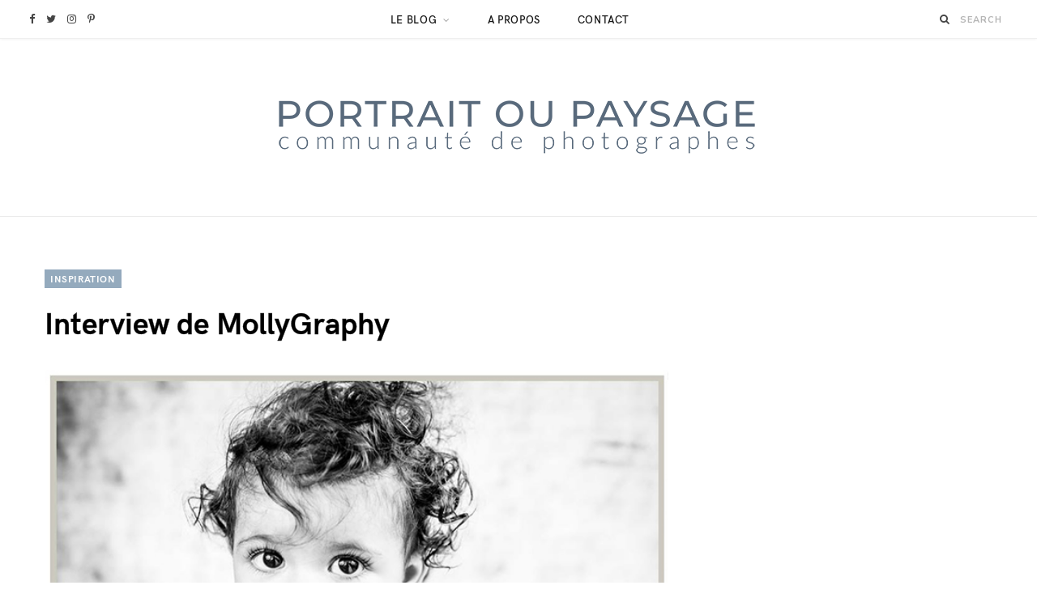

--- FILE ---
content_type: text/html; charset=UTF-8
request_url: https://www.portraitoupaysage.com/interview-photographe-pop/
body_size: 15383
content:
<!DOCTYPE html>
<html lang="fr-FR">

<head>
	
	<meta name="facebook-domain-verification" content="infk8hp60rnwt9vrmekdiwjy823jhq" />

	<meta charset="UTF-8" />
	<meta http-equiv="x-ua-compatible" content="ie=edge" />
	<meta name="viewport" content="width=device-width, initial-scale=1" />
	<link rel="pingback" href="https://www.portraitoupaysage.com/xmlrpc.php" />
	<link rel="profile" href="http://gmpg.org/xfn/11" />
	
	<script type="text/javascript">
	window.dataLayer = window.dataLayer || [];

	function gtag() {
		dataLayer.push(arguments);
	}

	gtag("consent", "default", {
		ad_personalization: "denied",
		ad_storage: "denied",
		ad_user_data: "denied",
		analytics_storage: "denied",
		functionality_storage: "denied",
		personalization_storage: "denied",
		security_storage: "granted",
		wait_for_update: 500,
	});
	gtag("set", "ads_data_redaction", true);
	</script>
<script type="text/javascript"
		id="Cookiebot"
		src="https://consent.cookiebot.com/uc.js"
		data-implementation="wp"
		data-cbid="a96b5bdb-ea8e-4407-bc69-200ed782a5f3"
						data-culture="FR"
				async	></script>
<meta name='robots' content='index, follow, max-image-preview:large, max-snippet:-1, max-video-preview:-1' />

	<!-- This site is optimized with the Yoast SEO plugin v18.0 - https://yoast.com/wordpress/plugins/seo/ -->
	<title>Interview de MollyGraphy</title>
	<meta name="description" content="Vous reconnaissez cette image (ci-dessus) ? C&#039;est la photo qui a remporté le dernier concours PoP. Découvrez maintenant la photographe qui se cachait" />
	<link rel="canonical" href="https://www.portraitoupaysage.com/interview-photographe-pop/" />
	<meta property="og:locale" content="fr_FR" />
	<meta property="og:type" content="article" />
	<meta property="og:title" content="Interview de MollyGraphy" />
	<meta property="og:description" content="Vous reconnaissez cette image (ci-dessus) ? C&#039;est la photo qui a remporté le dernier concours PoP. Découvrez maintenant la photographe qui se cachait" />
	<meta property="og:url" content="https://www.portraitoupaysage.com/interview-photographe-pop/" />
	<meta property="og:site_name" content="PortraitouPaysage.com" />
	<meta property="article:publisher" content="https://www.facebook.com/portraitoupaysage/" />
	<meta property="article:author" content="http://www.facebook.com/portraitoupaysage" />
	<meta property="article:published_time" content="2014-04-23T20:36:03+00:00" />
	<meta property="article:modified_time" content="2017-09-27T11:15:06+00:00" />
	<meta property="og:image" content="https://www.portraitoupaysage.com/wp-content/uploads/2014/04/interview-photographe.jpg" />
	<meta property="og:image:width" content="670" />
	<meta property="og:image:height" content="447" />
	<meta property="og:image:type" content="image/jpeg" />
	<meta name="twitter:card" content="summary" />
	<meta name="twitter:creator" content="@http://www.twitter.com/portraitpaysage" />
	<meta name="twitter:site" content="@portraitpaysage" />
	<meta name="twitter:label1" content="Écrit par" />
	<meta name="twitter:data1" content="Rachel Nething" />
	<meta name="twitter:label2" content="Durée de lecture estimée" />
	<meta name="twitter:data2" content="3 minutes" />
	<script type="application/ld+json" class="yoast-schema-graph">{"@context":"https://schema.org","@graph":[{"@type":"Organization","@id":"https://www.portraitoupaysage.com/#organization","name":"PortraitouPaysage.com","url":"https://www.portraitoupaysage.com/","sameAs":["https://www.facebook.com/portraitoupaysage/","https://www.instagram.com/portraitoupaysage/","https://www.youtube.com/channel/UCwJjxwWXY8OP_ucIhGLvYHA","https://www.pinterest.com/portraitpaysage/","https://twitter.com/portraitpaysage"],"logo":{"@type":"ImageObject","@id":"https://www.portraitoupaysage.com/#logo","inLanguage":"fr-FR","url":"https://www.portraitoupaysage.com/wp-content/uploads/2015/10/portraitoupaysage-com.png","contentUrl":"https://www.portraitoupaysage.com/wp-content/uploads/2015/10/portraitoupaysage-com.png","width":243,"height":55,"caption":"PortraitouPaysage.com"},"image":{"@id":"https://www.portraitoupaysage.com/#logo"}},{"@type":"WebSite","@id":"https://www.portraitoupaysage.com/#website","url":"https://www.portraitoupaysage.com/","name":"PortraitouPaysage.com","description":"Communauté de photographes","publisher":{"@id":"https://www.portraitoupaysage.com/#organization"},"potentialAction":[{"@type":"SearchAction","target":{"@type":"EntryPoint","urlTemplate":"https://www.portraitoupaysage.com/?s={search_term_string}"},"query-input":"required name=search_term_string"}],"inLanguage":"fr-FR"},{"@type":"ImageObject","@id":"https://www.portraitoupaysage.com/interview-photographe-pop/#primaryimage","inLanguage":"fr-FR","url":"https://www.portraitoupaysage.com/wp-content/uploads/2014/04/interview-photographe.jpg","contentUrl":"https://www.portraitoupaysage.com/wp-content/uploads/2014/04/interview-photographe.jpg","width":670,"height":447,"caption":"http://molly-graphy.com"},{"@type":"WebPage","@id":"https://www.portraitoupaysage.com/interview-photographe-pop/#webpage","url":"https://www.portraitoupaysage.com/interview-photographe-pop/","name":"Interview de MollyGraphy","isPartOf":{"@id":"https://www.portraitoupaysage.com/#website"},"primaryImageOfPage":{"@id":"https://www.portraitoupaysage.com/interview-photographe-pop/#primaryimage"},"datePublished":"2014-04-23T20:36:03+00:00","dateModified":"2017-09-27T11:15:06+00:00","description":"Vous reconnaissez cette image (ci-dessus) ? C'est la photo qui a remporté le dernier concours PoP. Découvrez maintenant la photographe qui se cachait","breadcrumb":{"@id":"https://www.portraitoupaysage.com/interview-photographe-pop/#breadcrumb"},"inLanguage":"fr-FR","potentialAction":[{"@type":"ReadAction","target":["https://www.portraitoupaysage.com/interview-photographe-pop/"]}]},{"@type":"BreadcrumbList","@id":"https://www.portraitoupaysage.com/interview-photographe-pop/#breadcrumb","itemListElement":[{"@type":"ListItem","position":1,"name":"Accueil","item":"https://www.portraitoupaysage.com/"},{"@type":"ListItem","position":2,"name":"Inspiration","item":"https://www.portraitoupaysage.com/category/inspiration/"},{"@type":"ListItem","position":3,"name":"Interview de MollyGraphy"}]},{"@type":"Article","@id":"https://www.portraitoupaysage.com/interview-photographe-pop/#article","isPartOf":{"@id":"https://www.portraitoupaysage.com/interview-photographe-pop/#webpage"},"author":{"@id":"https://www.portraitoupaysage.com/#/schema/person/8928eb44d5edea3a92939fc647c16379"},"headline":"Interview de MollyGraphy","datePublished":"2014-04-23T20:36:03+00:00","dateModified":"2017-09-27T11:15:06+00:00","mainEntityOfPage":{"@id":"https://www.portraitoupaysage.com/interview-photographe-pop/#webpage"},"wordCount":622,"commentCount":0,"publisher":{"@id":"https://www.portraitoupaysage.com/#organization"},"image":{"@id":"https://www.portraitoupaysage.com/interview-photographe-pop/#primaryimage"},"thumbnailUrl":"https://www.portraitoupaysage.com/wp-content/uploads/2014/04/interview-photographe.jpg","articleSection":["Inspiration"],"inLanguage":"fr-FR","potentialAction":[{"@type":"CommentAction","name":"Comment","target":["https://www.portraitoupaysage.com/interview-photographe-pop/#respond"]}]},{"@type":"Person","@id":"https://www.portraitoupaysage.com/#/schema/person/8928eb44d5edea3a92939fc647c16379","name":"Rachel Nething","image":{"@type":"ImageObject","@id":"https://www.portraitoupaysage.com/#personlogo","inLanguage":"fr-FR","url":"https://secure.gravatar.com/avatar/c9382238185bd0f1afea38baceaadc88796394ec9f287eda12c187571c8c30e0?s=96&d=blank&r=g","contentUrl":"https://secure.gravatar.com/avatar/c9382238185bd0f1afea38baceaadc88796394ec9f287eda12c187571c8c30e0?s=96&d=blank&r=g","caption":"Rachel Nething"},"description":"A l'origine du site portraitoupaysage.com, je suis aussi maman, photographe (rachelnething.com) et l'auteure du livre \"Photographe 3.0\" aux Editions Eyrolles. Je suis ravie de partager avec vous mes passions pour le marketing, les outils digitaux et la photographie :)","sameAs":["http://portraitoupaysage.com","http://www.facebook.com/portraitoupaysage","http://www.instagram.com/portraitoupaysage","https://twitter.com/http://www.twitter.com/portraitpaysage"]}]}</script>
	<!-- / Yoast SEO plugin. -->


<link rel='dns-prefetch' href='//fonts.googleapis.com' />
<link rel="alternate" type="application/rss+xml" title="PortraitouPaysage.com &raquo; Flux" href="https://www.portraitoupaysage.com/feed/" />
<link rel="alternate" type="application/rss+xml" title="PortraitouPaysage.com &raquo; Flux des commentaires" href="https://www.portraitoupaysage.com/comments/feed/" />
<link rel="alternate" type="application/rss+xml" title="PortraitouPaysage.com &raquo; Interview de MollyGraphy Flux des commentaires" href="https://www.portraitoupaysage.com/interview-photographe-pop/feed/" />
<link rel="alternate" title="oEmbed (JSON)" type="application/json+oembed" href="https://www.portraitoupaysage.com/wp-json/oembed/1.0/embed?url=https%3A%2F%2Fwww.portraitoupaysage.com%2Finterview-photographe-pop%2F" />
<link rel="alternate" title="oEmbed (XML)" type="text/xml+oembed" href="https://www.portraitoupaysage.com/wp-json/oembed/1.0/embed?url=https%3A%2F%2Fwww.portraitoupaysage.com%2Finterview-photographe-pop%2F&#038;format=xml" />
<style id='wp-img-auto-sizes-contain-inline-css' type='text/css'>
img:is([sizes=auto i],[sizes^="auto," i]){contain-intrinsic-size:3000px 1500px}
/*# sourceURL=wp-img-auto-sizes-contain-inline-css */
</style>
<style id='wp-emoji-styles-inline-css' type='text/css'>

	img.wp-smiley, img.emoji {
		display: inline !important;
		border: none !important;
		box-shadow: none !important;
		height: 1em !important;
		width: 1em !important;
		margin: 0 0.07em !important;
		vertical-align: -0.1em !important;
		background: none !important;
		padding: 0 !important;
	}
/*# sourceURL=wp-emoji-styles-inline-css */
</style>
<style id='wp-block-library-inline-css' type='text/css'>
:root{--wp-block-synced-color:#7a00df;--wp-block-synced-color--rgb:122,0,223;--wp-bound-block-color:var(--wp-block-synced-color);--wp-editor-canvas-background:#ddd;--wp-admin-theme-color:#007cba;--wp-admin-theme-color--rgb:0,124,186;--wp-admin-theme-color-darker-10:#006ba1;--wp-admin-theme-color-darker-10--rgb:0,107,160.5;--wp-admin-theme-color-darker-20:#005a87;--wp-admin-theme-color-darker-20--rgb:0,90,135;--wp-admin-border-width-focus:2px}@media (min-resolution:192dpi){:root{--wp-admin-border-width-focus:1.5px}}.wp-element-button{cursor:pointer}:root .has-very-light-gray-background-color{background-color:#eee}:root .has-very-dark-gray-background-color{background-color:#313131}:root .has-very-light-gray-color{color:#eee}:root .has-very-dark-gray-color{color:#313131}:root .has-vivid-green-cyan-to-vivid-cyan-blue-gradient-background{background:linear-gradient(135deg,#00d084,#0693e3)}:root .has-purple-crush-gradient-background{background:linear-gradient(135deg,#34e2e4,#4721fb 50%,#ab1dfe)}:root .has-hazy-dawn-gradient-background{background:linear-gradient(135deg,#faaca8,#dad0ec)}:root .has-subdued-olive-gradient-background{background:linear-gradient(135deg,#fafae1,#67a671)}:root .has-atomic-cream-gradient-background{background:linear-gradient(135deg,#fdd79a,#004a59)}:root .has-nightshade-gradient-background{background:linear-gradient(135deg,#330968,#31cdcf)}:root .has-midnight-gradient-background{background:linear-gradient(135deg,#020381,#2874fc)}:root{--wp--preset--font-size--normal:16px;--wp--preset--font-size--huge:42px}.has-regular-font-size{font-size:1em}.has-larger-font-size{font-size:2.625em}.has-normal-font-size{font-size:var(--wp--preset--font-size--normal)}.has-huge-font-size{font-size:var(--wp--preset--font-size--huge)}.has-text-align-center{text-align:center}.has-text-align-left{text-align:left}.has-text-align-right{text-align:right}.has-fit-text{white-space:nowrap!important}#end-resizable-editor-section{display:none}.aligncenter{clear:both}.items-justified-left{justify-content:flex-start}.items-justified-center{justify-content:center}.items-justified-right{justify-content:flex-end}.items-justified-space-between{justify-content:space-between}.screen-reader-text{border:0;clip-path:inset(50%);height:1px;margin:-1px;overflow:hidden;padding:0;position:absolute;width:1px;word-wrap:normal!important}.screen-reader-text:focus{background-color:#ddd;clip-path:none;color:#444;display:block;font-size:1em;height:auto;left:5px;line-height:normal;padding:15px 23px 14px;text-decoration:none;top:5px;width:auto;z-index:100000}html :where(.has-border-color){border-style:solid}html :where([style*=border-top-color]){border-top-style:solid}html :where([style*=border-right-color]){border-right-style:solid}html :where([style*=border-bottom-color]){border-bottom-style:solid}html :where([style*=border-left-color]){border-left-style:solid}html :where([style*=border-width]){border-style:solid}html :where([style*=border-top-width]){border-top-style:solid}html :where([style*=border-right-width]){border-right-style:solid}html :where([style*=border-bottom-width]){border-bottom-style:solid}html :where([style*=border-left-width]){border-left-style:solid}html :where(img[class*=wp-image-]){height:auto;max-width:100%}:where(figure){margin:0 0 1em}html :where(.is-position-sticky){--wp-admin--admin-bar--position-offset:var(--wp-admin--admin-bar--height,0px)}@media screen and (max-width:600px){html :where(.is-position-sticky){--wp-admin--admin-bar--position-offset:0px}}

/*# sourceURL=wp-block-library-inline-css */
</style><style id='global-styles-inline-css' type='text/css'>
:root{--wp--preset--aspect-ratio--square: 1;--wp--preset--aspect-ratio--4-3: 4/3;--wp--preset--aspect-ratio--3-4: 3/4;--wp--preset--aspect-ratio--3-2: 3/2;--wp--preset--aspect-ratio--2-3: 2/3;--wp--preset--aspect-ratio--16-9: 16/9;--wp--preset--aspect-ratio--9-16: 9/16;--wp--preset--color--black: #000000;--wp--preset--color--cyan-bluish-gray: #abb8c3;--wp--preset--color--white: #ffffff;--wp--preset--color--pale-pink: #f78da7;--wp--preset--color--vivid-red: #cf2e2e;--wp--preset--color--luminous-vivid-orange: #ff6900;--wp--preset--color--luminous-vivid-amber: #fcb900;--wp--preset--color--light-green-cyan: #7bdcb5;--wp--preset--color--vivid-green-cyan: #00d084;--wp--preset--color--pale-cyan-blue: #8ed1fc;--wp--preset--color--vivid-cyan-blue: #0693e3;--wp--preset--color--vivid-purple: #9b51e0;--wp--preset--gradient--vivid-cyan-blue-to-vivid-purple: linear-gradient(135deg,rgb(6,147,227) 0%,rgb(155,81,224) 100%);--wp--preset--gradient--light-green-cyan-to-vivid-green-cyan: linear-gradient(135deg,rgb(122,220,180) 0%,rgb(0,208,130) 100%);--wp--preset--gradient--luminous-vivid-amber-to-luminous-vivid-orange: linear-gradient(135deg,rgb(252,185,0) 0%,rgb(255,105,0) 100%);--wp--preset--gradient--luminous-vivid-orange-to-vivid-red: linear-gradient(135deg,rgb(255,105,0) 0%,rgb(207,46,46) 100%);--wp--preset--gradient--very-light-gray-to-cyan-bluish-gray: linear-gradient(135deg,rgb(238,238,238) 0%,rgb(169,184,195) 100%);--wp--preset--gradient--cool-to-warm-spectrum: linear-gradient(135deg,rgb(74,234,220) 0%,rgb(151,120,209) 20%,rgb(207,42,186) 40%,rgb(238,44,130) 60%,rgb(251,105,98) 80%,rgb(254,248,76) 100%);--wp--preset--gradient--blush-light-purple: linear-gradient(135deg,rgb(255,206,236) 0%,rgb(152,150,240) 100%);--wp--preset--gradient--blush-bordeaux: linear-gradient(135deg,rgb(254,205,165) 0%,rgb(254,45,45) 50%,rgb(107,0,62) 100%);--wp--preset--gradient--luminous-dusk: linear-gradient(135deg,rgb(255,203,112) 0%,rgb(199,81,192) 50%,rgb(65,88,208) 100%);--wp--preset--gradient--pale-ocean: linear-gradient(135deg,rgb(255,245,203) 0%,rgb(182,227,212) 50%,rgb(51,167,181) 100%);--wp--preset--gradient--electric-grass: linear-gradient(135deg,rgb(202,248,128) 0%,rgb(113,206,126) 100%);--wp--preset--gradient--midnight: linear-gradient(135deg,rgb(2,3,129) 0%,rgb(40,116,252) 100%);--wp--preset--font-size--small: 13px;--wp--preset--font-size--medium: 20px;--wp--preset--font-size--large: 36px;--wp--preset--font-size--x-large: 42px;--wp--preset--spacing--20: 0.44rem;--wp--preset--spacing--30: 0.67rem;--wp--preset--spacing--40: 1rem;--wp--preset--spacing--50: 1.5rem;--wp--preset--spacing--60: 2.25rem;--wp--preset--spacing--70: 3.38rem;--wp--preset--spacing--80: 5.06rem;--wp--preset--shadow--natural: 6px 6px 9px rgba(0, 0, 0, 0.2);--wp--preset--shadow--deep: 12px 12px 50px rgba(0, 0, 0, 0.4);--wp--preset--shadow--sharp: 6px 6px 0px rgba(0, 0, 0, 0.2);--wp--preset--shadow--outlined: 6px 6px 0px -3px rgb(255, 255, 255), 6px 6px rgb(0, 0, 0);--wp--preset--shadow--crisp: 6px 6px 0px rgb(0, 0, 0);}:where(.is-layout-flex){gap: 0.5em;}:where(.is-layout-grid){gap: 0.5em;}body .is-layout-flex{display: flex;}.is-layout-flex{flex-wrap: wrap;align-items: center;}.is-layout-flex > :is(*, div){margin: 0;}body .is-layout-grid{display: grid;}.is-layout-grid > :is(*, div){margin: 0;}:where(.wp-block-columns.is-layout-flex){gap: 2em;}:where(.wp-block-columns.is-layout-grid){gap: 2em;}:where(.wp-block-post-template.is-layout-flex){gap: 1.25em;}:where(.wp-block-post-template.is-layout-grid){gap: 1.25em;}.has-black-color{color: var(--wp--preset--color--black) !important;}.has-cyan-bluish-gray-color{color: var(--wp--preset--color--cyan-bluish-gray) !important;}.has-white-color{color: var(--wp--preset--color--white) !important;}.has-pale-pink-color{color: var(--wp--preset--color--pale-pink) !important;}.has-vivid-red-color{color: var(--wp--preset--color--vivid-red) !important;}.has-luminous-vivid-orange-color{color: var(--wp--preset--color--luminous-vivid-orange) !important;}.has-luminous-vivid-amber-color{color: var(--wp--preset--color--luminous-vivid-amber) !important;}.has-light-green-cyan-color{color: var(--wp--preset--color--light-green-cyan) !important;}.has-vivid-green-cyan-color{color: var(--wp--preset--color--vivid-green-cyan) !important;}.has-pale-cyan-blue-color{color: var(--wp--preset--color--pale-cyan-blue) !important;}.has-vivid-cyan-blue-color{color: var(--wp--preset--color--vivid-cyan-blue) !important;}.has-vivid-purple-color{color: var(--wp--preset--color--vivid-purple) !important;}.has-black-background-color{background-color: var(--wp--preset--color--black) !important;}.has-cyan-bluish-gray-background-color{background-color: var(--wp--preset--color--cyan-bluish-gray) !important;}.has-white-background-color{background-color: var(--wp--preset--color--white) !important;}.has-pale-pink-background-color{background-color: var(--wp--preset--color--pale-pink) !important;}.has-vivid-red-background-color{background-color: var(--wp--preset--color--vivid-red) !important;}.has-luminous-vivid-orange-background-color{background-color: var(--wp--preset--color--luminous-vivid-orange) !important;}.has-luminous-vivid-amber-background-color{background-color: var(--wp--preset--color--luminous-vivid-amber) !important;}.has-light-green-cyan-background-color{background-color: var(--wp--preset--color--light-green-cyan) !important;}.has-vivid-green-cyan-background-color{background-color: var(--wp--preset--color--vivid-green-cyan) !important;}.has-pale-cyan-blue-background-color{background-color: var(--wp--preset--color--pale-cyan-blue) !important;}.has-vivid-cyan-blue-background-color{background-color: var(--wp--preset--color--vivid-cyan-blue) !important;}.has-vivid-purple-background-color{background-color: var(--wp--preset--color--vivid-purple) !important;}.has-black-border-color{border-color: var(--wp--preset--color--black) !important;}.has-cyan-bluish-gray-border-color{border-color: var(--wp--preset--color--cyan-bluish-gray) !important;}.has-white-border-color{border-color: var(--wp--preset--color--white) !important;}.has-pale-pink-border-color{border-color: var(--wp--preset--color--pale-pink) !important;}.has-vivid-red-border-color{border-color: var(--wp--preset--color--vivid-red) !important;}.has-luminous-vivid-orange-border-color{border-color: var(--wp--preset--color--luminous-vivid-orange) !important;}.has-luminous-vivid-amber-border-color{border-color: var(--wp--preset--color--luminous-vivid-amber) !important;}.has-light-green-cyan-border-color{border-color: var(--wp--preset--color--light-green-cyan) !important;}.has-vivid-green-cyan-border-color{border-color: var(--wp--preset--color--vivid-green-cyan) !important;}.has-pale-cyan-blue-border-color{border-color: var(--wp--preset--color--pale-cyan-blue) !important;}.has-vivid-cyan-blue-border-color{border-color: var(--wp--preset--color--vivid-cyan-blue) !important;}.has-vivid-purple-border-color{border-color: var(--wp--preset--color--vivid-purple) !important;}.has-vivid-cyan-blue-to-vivid-purple-gradient-background{background: var(--wp--preset--gradient--vivid-cyan-blue-to-vivid-purple) !important;}.has-light-green-cyan-to-vivid-green-cyan-gradient-background{background: var(--wp--preset--gradient--light-green-cyan-to-vivid-green-cyan) !important;}.has-luminous-vivid-amber-to-luminous-vivid-orange-gradient-background{background: var(--wp--preset--gradient--luminous-vivid-amber-to-luminous-vivid-orange) !important;}.has-luminous-vivid-orange-to-vivid-red-gradient-background{background: var(--wp--preset--gradient--luminous-vivid-orange-to-vivid-red) !important;}.has-very-light-gray-to-cyan-bluish-gray-gradient-background{background: var(--wp--preset--gradient--very-light-gray-to-cyan-bluish-gray) !important;}.has-cool-to-warm-spectrum-gradient-background{background: var(--wp--preset--gradient--cool-to-warm-spectrum) !important;}.has-blush-light-purple-gradient-background{background: var(--wp--preset--gradient--blush-light-purple) !important;}.has-blush-bordeaux-gradient-background{background: var(--wp--preset--gradient--blush-bordeaux) !important;}.has-luminous-dusk-gradient-background{background: var(--wp--preset--gradient--luminous-dusk) !important;}.has-pale-ocean-gradient-background{background: var(--wp--preset--gradient--pale-ocean) !important;}.has-electric-grass-gradient-background{background: var(--wp--preset--gradient--electric-grass) !important;}.has-midnight-gradient-background{background: var(--wp--preset--gradient--midnight) !important;}.has-small-font-size{font-size: var(--wp--preset--font-size--small) !important;}.has-medium-font-size{font-size: var(--wp--preset--font-size--medium) !important;}.has-large-font-size{font-size: var(--wp--preset--font-size--large) !important;}.has-x-large-font-size{font-size: var(--wp--preset--font-size--x-large) !important;}
/*# sourceURL=global-styles-inline-css */
</style>

<style id='classic-theme-styles-inline-css' type='text/css'>
/*! This file is auto-generated */
.wp-block-button__link{color:#fff;background-color:#32373c;border-radius:9999px;box-shadow:none;text-decoration:none;padding:calc(.667em + 2px) calc(1.333em + 2px);font-size:1.125em}.wp-block-file__button{background:#32373c;color:#fff;text-decoration:none}
/*# sourceURL=/wp-includes/css/classic-themes.min.css */
</style>
<link crossorigin="anonymous" rel='stylesheet' id='cheerup-fonts-css' href='https://fonts.googleapis.com/css?family=Nunito+Sans%3A400%2C400i%2C700%2C800%7CIBM+Plex+Serif%3A400' type='text/css' media='all' />
<link rel='stylesheet' id='cheerup-core-css' href='https://www.portraitoupaysage.com/wp-content/themes/cheerup/style.css?ver=6.0.3' type='text/css' media='all' />
<link rel='stylesheet' id='magnific-popup-css' href='https://www.portraitoupaysage.com/wp-content/themes/cheerup/css/lightbox.css?ver=6.0.3' type='text/css' media='all' />
<link rel='stylesheet' id='cheerup-font-awesome-css' href='https://www.portraitoupaysage.com/wp-content/themes/cheerup/css/fontawesome/css/font-awesome.min.css?ver=6.0.3' type='text/css' media='all' />
<link rel='stylesheet' id='cheerup-skin-css' href='https://www.portraitoupaysage.com/wp-content/themes/cheerup/css/skin-lifestyle.css?ver=6.0.3' type='text/css' media='all' />
<style id='cheerup-skin-inline-css' type='text/css'>
::selection { background: rgba(148,170,189, 0.4); }

::-moz-selection { background: rgba(148,170,189, 0.4); }

:root { --main-color: #94aabd; }

input[type="submit"],
button,
input[type="button"],
.button,
.cart-action .cart-link .counter,
.main-head.compact .posts-ticker .heading,
.single-cover .overlay .post-cat a,
.comments-list .bypostauthor .post-author,
.cat-label a:hover,
.cat-label.color a,
.post-thumb:hover .cat-label a,
.products-block .more-link:hover,
.beauty-slider .slick-dots .slick-active button,
.carousel-slider .category,
.grid-b-slider .category,
.page-links .current,
.page-links a:hover,
.page-links > span,
.widget-posts .posts.full .counter:before,
.wp-block-button .wp-block-button__link,
.woocommerce span.onsale,
.woocommerce a.button,
.woocommerce button.button,
.woocommerce input.button,
.woocommerce #respond input#submit,
.woocommerce a.button.alt,
.woocommerce a.button.alt:hover,
.woocommerce button.button.alt,
.woocommerce button.button.alt:hover,
.woocommerce input.button.alt,
.woocommerce input.button.alt:hover,
.woocommerce #respond input#submit.alt,
.woocommerce #respond input#submit.alt:hover,
.woocommerce a.button:hover,
.woocommerce button.button:hover,
.woocommerce input.button:hover,
.woocommerce #respond input#submit:hover,
.woocommerce nav.woocommerce-pagination ul li span.current,
.woocommerce nav.woocommerce-pagination ul li a:hover,
.woocommerce .widget_price_filter .price_slider_amount .button,
.woocommerce .widget_price_filter .ui-slider .ui-slider-handle { background: #94aabd; }

blockquote:before,
.main-color,
.top-bar .social-icons a:hover,
.navigation .menu > li:hover > a,
.navigation .menu > .current-menu-item > a,
.navigation .menu > .current-menu-parent > a,
.navigation .menu > .current-menu-ancestor > a,
.navigation li:hover > a:after,
.navigation .current-menu-item > a:after,
.navigation .current-menu-parent > a:after,
.navigation .current-menu-ancestor > a:after,
.navigation .menu li li:hover > a,
.navigation .menu li li.current-menu-item > a,
.tag-share .post-tags a:hover,
.post-share-icons a:hover,
.post-share-icons .likes-count,
.author-box .author > span,
.comments-area .section-head .number,
.comments-list .comment-reply-link,
.comment-form input[type=checkbox],
.main-footer.dark .social-link:hover,
.lower-footer .social-icons .fa,
.archive-head .sub-title,
.social-share a:hover,
.social-icons a:hover,
.post-meta .post-cat > a,
.post-meta-c .post-author > a,
.large-post-b .post-footer .author a,
.trendy-slider .post-cat a,
.main-pagination .next a:hover,
.main-pagination .previous a:hover,
.main-pagination.number .current,
.post-content a,
.textwidget a,
.widget-about .more,
.widget-about .social-icons .social-btn:hover,
.widget-social .social-link:hover,
.wp-block-pullquote blockquote:before,
.egcf-modal .checkbox,
.woocommerce .star-rating:before,
.woocommerce .star-rating span:before,
.woocommerce .amount,
.woocommerce .order-select .drop a:hover,
.woocommerce .order-select .drop li.active,
.woocommerce-page .order-select .drop a:hover,
.woocommerce-page .order-select .drop li.active,
.woocommerce .widget_price_filter .price_label .from,
.woocommerce .widget_price_filter .price_label .to,
.woocommerce div.product div.summary p.price,
.woocommerce div.product div.summary span.price,
.woocommerce #content div.product div.summary p.price,
.woocommerce #content div.product div.summary span.price,
.egcf-modal .checkbox { color: #94aabd; }

.products-block .more-link:hover,
.beauty-slider .slick-dots .slick-active button,
.page-links .current,
.page-links a:hover,
.page-links > span,
.woocommerce nav.woocommerce-pagination ul li span.current,
.woocommerce nav.woocommerce-pagination ul li a:hover { border-color: #94aabd; }

.post-title-alt:after,
.block-head-b .title { border-bottom: 1px solid #94aabd; }

.widget_categories a:before,
.widget_product_categories a:before,
.widget_archive a:before { border: 1px solid #94aabd; }

.skin-miranda .sidebar .widget-title,
.skin-beauty .sidebar .widget-title { border-top-color: #94aabd; }

.skin-rovella .navigation.dark .menu li:hover > a,
.skin-rovella .navigation.dark .menu li li:hover > a,
.skin-rovella .navigation.dark .menu li:hover > a:after,
.skin-rovella .main-footer.stylish .copyright a { color: #94aabd; }

.skin-travel .navigation.dark .menu li:hover > a,
.skin-travel .navigation.dark .menu li li:hover > a,
.skin-travel .navigation.dark .menu li:hover > a:after,
.skin-travel .posts-carousel .block-heading .title,
.skin-travel .post-content .read-more a,
.skin-travel .sidebar .widget-title,
.skin-travel .grid-post-b .read-more-btn { color: #94aabd; }

.skin-travel .sidebar .widget-title:after,
.skin-travel .post-content .read-more a:before,
.skin-travel .grid-post-b .read-more-btn { border-color: #94aabd; }

.skin-travel .grid-post-b .read-more-btn:hover,
.skin-travel .posts-carousel .block-heading:after { background-color: #94aabd; }

.sidebar .widget-title { border-color: #94aabd; }

.main-head .dark .top-bar-content { background-color: #94aabd; border-color: #94aabd; }

.main-head.compact .dark .posts-ticker .heading { color: #94aabd; }

.navigation .menu > li:hover > a, 
.navigation .menu > .current-menu-item > a, 
.navigation .menu > .current-menu-parent > a, 
.navigation .menu > .current-menu-ancestor > a { color: #94aabd !important; }

.navigation .menu li li:hover > a, .navigation .menu li li.current-menu-item > a { color: #94aabd !important; }



/*# sourceURL=cheerup-skin-inline-css */
</style>
<link rel='stylesheet' id='cheerup-font-hk-grotesk-css' href='https://www.portraitoupaysage.com/wp-content/themes/cheerup/css/fonts/hk-grotesk.css?ver=6.0.3' type='text/css' media='all' />
<link rel='stylesheet' id='lgc-unsemantic-grid-responsive-tablet-css' href='https://www.portraitoupaysage.com/wp-content/plugins/lightweight-grid-columns/css/unsemantic-grid-responsive-tablet.css?ver=1.0' type='text/css' media='all' />
<script type="text/javascript" src="https://www.portraitoupaysage.com/wp-content/themes/cheerup/js/lazysizes.js?ver=6.0.3" id="lazysizes-js"></script>
<script type="text/javascript" id="jquery-core-js-extra">
/* <![CDATA[ */
var Sphere_Plugin = {"ajaxurl":"https://www.portraitoupaysage.com/wp-admin/admin-ajax.php"};
//# sourceURL=jquery-core-js-extra
/* ]]> */
</script>
<script type="text/javascript" src="https://www.portraitoupaysage.com/wp-includes/js/jquery/jquery.min.js?ver=3.7.1" id="jquery-core-js"></script>
<script type="text/javascript" src="https://www.portraitoupaysage.com/wp-includes/js/jquery/jquery-migrate.min.js?ver=3.4.1" id="jquery-migrate-js"></script>
<link rel="https://api.w.org/" href="https://www.portraitoupaysage.com/wp-json/" /><link rel="alternate" title="JSON" type="application/json" href="https://www.portraitoupaysage.com/wp-json/wp/v2/posts/3718" /><link rel="EditURI" type="application/rsd+xml" title="RSD" href="https://www.portraitoupaysage.com/xmlrpc.php?rsd" />
<meta name="generator" content="WordPress 6.9" />
<link rel='shortlink' href='https://www.portraitoupaysage.com/?p=3718' />
<!-- Facebook Pixel Code -->
<script>
!function(f,b,e,v,n,t,s){if(f.fbq)return;n=f.fbq=function(){n.callMethod?
n.callMethod.apply(n,arguments):n.queue.push(arguments)};if(!f._fbq)f._fbq=n;
n.push=n;n.loaded=!0;n.version='2.0';n.queue=[];t=b.createElement(e);t.async=!0;
t.src=v;s=b.getElementsByTagName(e)[0];s.parentNode.insertBefore(t,s)}(window,
document,'script','https://connect.facebook.net/en_US/fbevents.js');
fbq('init', '694252321301016');
fbq('track', 'PageView');
</script>
<noscript><img height="1" width="1" style="display:none"
src="https://www.facebook.com/tr?id=694252321301016&ev=PageView&noscript=1"
/></noscript>
<!-- DO NOT MODIFY -->
<!-- End Facebook Pixel Code -->
<script>
fbq('track', 'AddPaymentInfo');
</script>		<!--[if lt IE 9]>
			<link rel="stylesheet" href="https://www.portraitoupaysage.com/wp-content/plugins/lightweight-grid-columns/css/ie.min.css" />
		<![endif]-->
	<link rel="amphtml" href="https://www.portraitoupaysage.com/interview-photographe-pop/?amp"><link rel="icon" href="https://www.portraitoupaysage.com/wp-content/uploads/2015/11/favicon.png" sizes="32x32" />
<link rel="icon" href="https://www.portraitoupaysage.com/wp-content/uploads/2015/11/favicon.png" sizes="192x192" />
<link rel="apple-touch-icon" href="https://www.portraitoupaysage.com/wp-content/uploads/2015/11/favicon.png" />
<meta name="msapplication-TileImage" content="https://www.portraitoupaysage.com/wp-content/uploads/2015/11/favicon.png" />

</head>

<body class="wp-singular post-template-default single single-post postid-3718 single-format-standard wp-theme-cheerup right-sidebar  lazy-normal layout-magazine skin-lifestyle">


<div class="main-wrap">

	
	
	<header id="main-head" class="main-head full-top">
	
		
	<div class="top-bar cf">
	
		<div class="top-bar-content" data-sticky-bar="1">
			<div class="wrap cf">
			
			<span class="mobile-nav"><i class="fa fa-bars"></i></span>
			
			
	
		<ul class="social-icons cf">
		
					
			<li><a href="https://www.facebook.com/portraitoupaysage/?fref=ts" class="fa fa-facebook" target="_blank"><span class="visuallyhidden">Facebook</span></a></li>
									
					
			<li><a href="https://twitter.com/portraitpaysage" class="fa fa-twitter" target="_blank"><span class="visuallyhidden">Twitter</span></a></li>
									
					
			<li><a href="https://www.instagram.com/portraitoupaysage/" class="fa fa-instagram" target="_blank"><span class="visuallyhidden">Instagram</span></a></li>
									
					
			<li><a href="https://fr.pinterest.com/PortraitPaysage/" class="fa fa-pinterest-p" target="_blank"><span class="visuallyhidden">Pinterest</span></a></li>
									
					
		</ul>
	
				
							
										
				<nav class="navigation">					
					<div class="menu-main-container"><ul id="menu-main" class="menu"><li id="menu-item-54616" class="menu-item menu-item-type-custom menu-item-object-custom menu-item-home menu-item-has-children menu-item-54616"><a href="https://www.portraitoupaysage.com">Le Blog</a>
<ul class="sub-menu">
	<li id="menu-item-57082" class="menu-item menu-item-type-taxonomy menu-item-object-category current-post-ancestor current-menu-parent current-post-parent menu-cat-32 menu-item-57082"><a href="https://www.portraitoupaysage.com/category/inspiration/">Inspiration</a></li>
	<li id="menu-item-57084" class="menu-item menu-item-type-taxonomy menu-item-object-category menu-cat-157 menu-item-57084"><a href="https://www.portraitoupaysage.com/category/photographe-du-mois/">#PhotographeDuMois</a></li>
	<li id="menu-item-57083" class="menu-item menu-item-type-taxonomy menu-item-object-category menu-cat-122 menu-item-57083"><a href="https://www.portraitoupaysage.com/category/business-marketing/">Business &amp; Marketing</a></li>
	<li id="menu-item-57085" class="menu-item menu-item-type-taxonomy menu-item-object-category menu-cat-179 menu-item-57085"><a href="https://www.portraitoupaysage.com/category/technique/">Technique &amp; Equipement</a></li>
	<li id="menu-item-57086" class="menu-item menu-item-type-taxonomy menu-item-object-category menu-cat-154 menu-item-57086"><a href="https://www.portraitoupaysage.com/category/projet-engage/">Projets engagés &amp; Associations</a></li>
	<li id="menu-item-57087" class="menu-item menu-item-type-taxonomy menu-item-object-category menu-cat-508 menu-item-57087"><a href="https://www.portraitoupaysage.com/category/reconversion-photographe/">Reconversion</a></li>
	<li id="menu-item-57088" class="menu-item menu-item-type-taxonomy menu-item-object-category menu-cat-282 menu-item-57088"><a href="https://www.portraitoupaysage.com/category/studios-espaces-de-travail/">Studios &amp; Espaces de travail</a></li>
</ul>
</li>
<li id="menu-item-54684" class="menu-item menu-item-type-post_type menu-item-object-page menu-item-54684"><a href="https://www.portraitoupaysage.com/portrait-ou-paysage/">A propos</a></li>
<li id="menu-item-54203" class="menu-item menu-item-type-post_type menu-item-object-page menu-item-54203"><a href="https://www.portraitoupaysage.com/contact/">Contact</a></li>
</ul></div>				</nav>
				
								
							
			
				<div class="actions">
					
										
										
					
										
					<div class="search-action cf">
					
						<form method="get" class="search-form" action="https://www.portraitoupaysage.com/">
						
							<button type="submit" class="search-submit"><i class="fa fa-search"></i></button>
							<input type="search" class="search-field" name="s" placeholder="Search" value="" required />
							
						</form>
								
					</div>
					
									
				</div>
				
			</div>			
		</div>
		
	</div>
	
		<div class="inner">	
			<div class="wrap logo-wrap cf">
			
						<div class="title">
			
			<a href="https://www.portraitoupaysage.com/" title="PortraitouPaysage.com" rel="home">
			
							
								
				<img src="https://www.portraitoupaysage.com/wp-content/uploads/2020/07/logo-PORTRAIT-OU-PAYSAGE-2020-v2-600.png" class="logo-image" alt="PortraitouPaysage.com" />

						
			</a>
		
		</div>				
							
			</div>
		</div>
		
	</header> <!-- .main-head -->
	
		
	
<div class="main wrap">

	<div id="post-3718" class="single-magazine post-3718 post type-post status-publish format-standard has-post-thumbnail category-inspiration">

	<div class="post-top cf">
		
				
		<span class="cat-label cf color">					
		<a href="https://www.portraitoupaysage.com/category/inspiration/" class="category">Inspiration</a>

		</span>
		
				
		<h1 class="post-title">Interview de MollyGraphy</h1>
		
				
			<div class="post-meta post-meta-a the-post-meta">
		
					
				
		
	</div>		
		
		
	</div>


	<div class="ts-row cf">
		<div class="col-8 main-content cf">

			<article class="the-post">
			
				<header class="post-header cf">
			
						
	<div class="featured">
	
				
					
			<a href="https://www.portraitoupaysage.com/wp-content/uploads/2014/04/interview-photographe.jpg" class="image-link"><img width="670" height="447" src="[data-uri]" class="attachment-large size-large lazyload wp-post-image" alt="http://molly-graphy.com" title="Interview de MollyGraphy" decoding="async" fetchpriority="high" sizes="(max-width: 670px) 100vw, 670px" data-srcset="https://www.portraitoupaysage.com/wp-content/uploads/2014/04/interview-photographe.jpg 670w, https://www.portraitoupaysage.com/wp-content/uploads/2014/04/interview-photographe-500x333.jpg 500w, https://www.portraitoupaysage.com/wp-content/uploads/2014/04/interview-photographe-300x200.jpg 300w" data-src="https://www.portraitoupaysage.com/wp-content/uploads/2014/04/interview-photographe.jpg" />			</a>
			
				
	</div>
					
				</header><!-- .post-header -->
			
							
					<div>
				
	
	<div class="post-share-float share-float-a is-hidden cf">
	
		
		<div class="services">
		
				
			<a href="http://www.facebook.com/sharer.php?u=https%3A%2F%2Fwww.portraitoupaysage.com%2Finterview-photographe-pop%2F" class="cf service facebook" target="_blank" title="Share on Facebook">
				<i class="fa fa-facebook"></i>
				<span class="label">Share on Facebook</span>
			</a>
				
				
			<a href="http://twitter.com/home?status=https%3A%2F%2Fwww.portraitoupaysage.com%2Finterview-photographe-pop%2F" class="cf service twitter" target="_blank" title="Share on Twitter">
				<i class="fa fa-twitter"></i>
				<span class="label">Share on Twitter</span>
			</a>
				
				
			<a href="http://pinterest.com/pin/create/button/?url=https%3A%2F%2Fwww.portraitoupaysage.com%2Finterview-photographe-pop%2F&#038;media=https%3A%2F%2Fwww.portraitoupaysage.com%2Fwp-content%2Fuploads%2F2014%2F04%2Finterview-photographe.jpg&#038;description=Interview+de+MollyGraphy" class="cf service pinterest" target="_blank" title="Pinterest">
				<i class="fa fa-pinterest-p"></i>
				<span class="label">Pinterest</span>
			</a>
				
				
			<a href="http://www.linkedin.com/shareArticle?mini=true&#038;url=https%3A%2F%2Fwww.portraitoupaysage.com%2Finterview-photographe-pop%2F" class="cf service linkedin" target="_blank" title="LinkedIn">
				<i class="fa fa-linkedin"></i>
				<span class="label">LinkedIn</span>
			</a>
				
				
			<a href="mailto:?subject=Interview%20de%20MollyGraphy&#038;body=https%3A%2F%2Fwww.portraitoupaysage.com%2Finterview-photographe-pop%2F" class="cf service email" target="_blank" title="Email">
				<i class="fa fa-envelope-o"></i>
				<span class="label">Email</span>
			</a>
				
				
		</div>
		
	</div>
	
			</div>
		
		<div class="post-content description cf entry-content has-share-float content-spacious">


			<p>Vous reconnaissez cette image (ci-dessus) ? C&rsquo;est la photo qui a remporté le dernier concours PoP. Découvrez maintenant la photographe qui se cachait derrière cette image !</p>
<h2>Qui est Molly Graphy ?</h2>
<p>Je suis Kathleen, 30 ans tout rond et maman de deux petites tornades qui m’inspirent tous les jours. J’ai toujours aimé les images, au sens large. Petite, je partais d’une photo vue dans un magazine, un cadre ou un album et j’imaginais, à partir de là une histoire. Et puis j’ai grandit et j’ai commencé à bosser dans la communication. Une autre façon de travailler les images, assez proche finalement… Tout en faisant de la photo en amateur, sans technique et juste pour le plaisir.</p>
<p>Et puis deux grands changements ont eu lieu dans ma vie : la naissance fille, suivi un an après par mon mariage. Et là le choc : pour les deux, il était tellement dur de trouver un photographe qui fasse les images dont je rêvais ! Quelqu’un avec qui j’étais à l’aise, en confiance et qui pouvait « raconter en image » ce que je vivais&#8230; Après des tonnes et des tonnes de recherches j’ai trouvé mais une idée est aussi née dans ma tête : et si je me lançais ?</p>
<h2><img decoding="async" class="aligncenter size-full wp-image-47682" src="https://www.portraitoupaysage.com/wp-content/uploads/2014/04/photo-noir-et-blanc.jpg" alt="" width="1200" height="800" srcset="https://www.portraitoupaysage.com/wp-content/uploads/2014/04/photo-noir-et-blanc.jpg 1200w, https://www.portraitoupaysage.com/wp-content/uploads/2014/04/photo-noir-et-blanc-500x333.jpg 500w, https://www.portraitoupaysage.com/wp-content/uploads/2014/04/photo-noir-et-blanc-700x467.jpg 700w, https://www.portraitoupaysage.com/wp-content/uploads/2014/04/photo-noir-et-blanc-300x200.jpg 300w, https://www.portraitoupaysage.com/wp-content/uploads/2014/04/photo-noir-et-blanc-1024x683.jpg 1024w, https://www.portraitoupaysage.com/wp-content/uploads/2014/04/photo-noir-et-blanc-770x513.jpg 770w, https://www.portraitoupaysage.com/wp-content/uploads/2014/04/photo-noir-et-blanc-370x247.jpg 370w" sizes="(max-width: 1200px) 100vw, 1200px" /></h2>
<p>Je savais déjà  que mes photos plaisaient (merci les copains)… et je ne me suis pas trop posé de questions, j’ai négocié mon départ et me suis lancée. J’ai une chance incroyable, j’ai des clients géniaux qui m’ont fait beaucoup de pub et qui en plus, sont hyper fidèles. D’ailleurs la petite puce de la photo gagnante du concours, Eva, est la petite nièce d’un de mes couples de mariés de l’année dernière. J’ai rencontré ses parents pour la première fois lors de la séance d’engagement de mes mariés, je les ai revus au mariages et quand Eva a eu un an ils ont demandé en cadeau une séance photo avec moi.</p>
<p>Au moment où je traitais les photos, je lisais le TOGzine et j’ai vu <a title="Concours 3 : Les résultats !" href="https://www.portraitoupaysage.com/concours-photo-3-les-resultats/">le concours photo</a>. Cette image me parlait particulièrement et je l’ai taguée. C’est d’ailleurs mon tout premier concours. Pour la petite histoire, c’est la maman qui a vu que j’avais gagné le concours et qui m’a laissé un message (hyper émue) pour me dire que sa Eva avait gagné…</p>
<p><img decoding="async" class="aligncenter size-full wp-image-47681" src="https://www.portraitoupaysage.com/wp-content/uploads/2014/04/molly.jpg" alt="" width="1500" height="1000" srcset="https://www.portraitoupaysage.com/wp-content/uploads/2014/04/molly.jpg 1500w, https://www.portraitoupaysage.com/wp-content/uploads/2014/04/molly-500x333.jpg 500w, https://www.portraitoupaysage.com/wp-content/uploads/2014/04/molly-700x467.jpg 700w, https://www.portraitoupaysage.com/wp-content/uploads/2014/04/molly-300x200.jpg 300w, https://www.portraitoupaysage.com/wp-content/uploads/2014/04/molly-1024x683.jpg 1024w, https://www.portraitoupaysage.com/wp-content/uploads/2014/04/molly-770x513.jpg 770w, https://www.portraitoupaysage.com/wp-content/uploads/2014/04/molly-370x247.jpg 370w" sizes="(max-width: 1500px) 100vw, 1500px" /></p>
<h2>Quelles sont tes sources d&rsquo;inspiration ?</h2>
<p>Un peu tout en fait, mes enfants surtout, mais aussi pinterest, les blogs, où j’adore me balader…</p>
<p>Mon top 3 des photographes :</p>
<ul>
<li><strong>Barb Uil (<a href="http://jinkyart.com.au">Jinky Art</a>)</strong> pour le côté féérique de ses photos.</li>
<li><strong>Erika et Lanny Mann (<a href="http://twomann.com">Two Mann Studio</a>)</strong>, leurs photos sont un régal et ils ont une gestion parfaite de la lumière artificielle</li>
<li>En France je suis assez fan de <strong>Jacques Mateos (<a href="http://www.magicflightstudio.com">Magic Flight Studio</a>)</strong>.</li>
</ul>
<h2>
Quel serait le shooting de tes rêves ?</h2>
<p>Des enfants, un beau soleil de fin de journée dans un vrai ranch (c’était le décor de toutes mes rêveries d’enfant). Dans un tout autre domaine, j’aimerai bien faire des portraits de séniors dans une maison de retraite, je trouve qu’ils passent tellement d’émotions et on les oublie souvent.</p>
<h2><img loading="lazy" decoding="async" class="aligncenter size-full wp-image-47683" src="https://www.portraitoupaysage.com/wp-content/uploads/2014/04/mariage-famille.jpg" alt="" width="1200" height="800" srcset="https://www.portraitoupaysage.com/wp-content/uploads/2014/04/mariage-famille.jpg 1200w, https://www.portraitoupaysage.com/wp-content/uploads/2014/04/mariage-famille-500x333.jpg 500w, https://www.portraitoupaysage.com/wp-content/uploads/2014/04/mariage-famille-700x467.jpg 700w, https://www.portraitoupaysage.com/wp-content/uploads/2014/04/mariage-famille-300x200.jpg 300w, https://www.portraitoupaysage.com/wp-content/uploads/2014/04/mariage-famille-1024x683.jpg 1024w, https://www.portraitoupaysage.com/wp-content/uploads/2014/04/mariage-famille-770x513.jpg 770w, https://www.portraitoupaysage.com/wp-content/uploads/2014/04/mariage-famille-370x247.jpg 370w" sizes="auto, (max-width: 1200px) 100vw, 1200px" /></h2>
<h2>Quel serait ton conseil pour les photographes qui nous lisent ?</h2>
<p>Ne jamais oublier la valeur que pourra avoir une photo pour ses clients, que ce soit des parents, des mariés, une famille, ou juste une personne seule, le moment que vous photographiez est unique. Il mérite donc d’être immortaliser comme tel.</p>
<h4 style="text-align: center;"><img loading="lazy" decoding="async" class="aligncenter size-full wp-image-47680" src="https://www.portraitoupaysage.com/wp-content/uploads/2014/04/logo.png" alt="" width="290" height="290" srcset="https://www.portraitoupaysage.com/wp-content/uploads/2014/04/logo.png 290w, https://www.portraitoupaysage.com/wp-content/uploads/2014/04/logo-100x100.png 100w, https://www.portraitoupaysage.com/wp-content/uploads/2014/04/logo-150x150.png 150w, https://www.portraitoupaysage.com/wp-content/uploads/2014/04/logo-90x90.png 90w, https://www.portraitoupaysage.com/wp-content/uploads/2014/04/logo-64x64.png 64w" sizes="auto, (max-width: 290px) 100vw, 290px" /><br />
<a href="http://mollygraphy-photography.fr" target="_blank" rel="noopener">Website</a></h4>
				
		</div><!-- .post-content -->
		
		<div class="the-post-foot cf">
		
						
	
			<div class="tag-share cf">

								
									
			</div>
			
		</div>
		
				
		
				
		

<section class="related-posts grid-3">

	<h4 class="section-head"><span class="title">Related Posts</span></h4> 
	
	<div class="ts-row posts cf">
	
			<article class="post col-4">
					
			<a href="https://www.portraitoupaysage.com/estelle-lefevre-photographe-lifestyle/" title="Estelle Lefevre &#8211; le graphisme dans les photos life-style" class="image-link">
				<img width="270" height="180" src="[data-uri]" class="image lazyload wp-post-image" alt="" title="Estelle Lefevre &#8211; le graphisme dans les photos life-style" decoding="async" loading="lazy" sizes="auto, (max-width: 270px) 100vw, 270px" data-srcset="https://www.portraitoupaysage.com/wp-content/uploads/2022/05/EstelleLefevre-POP-Photographe-naissance-bebe-domicile-Bois-Courbevoie-3-270x180.jpg 270w, https://www.portraitoupaysage.com/wp-content/uploads/2022/05/EstelleLefevre-POP-Photographe-naissance-bebe-domicile-Bois-Courbevoie-3-300x200.jpg 300w, https://www.portraitoupaysage.com/wp-content/uploads/2022/05/EstelleLefevre-POP-Photographe-naissance-bebe-domicile-Bois-Courbevoie-3-770x515.jpg 770w, https://www.portraitoupaysage.com/wp-content/uploads/2022/05/EstelleLefevre-POP-Photographe-naissance-bebe-domicile-Bois-Courbevoie-3-500x334.jpg 500w, https://www.portraitoupaysage.com/wp-content/uploads/2022/05/EstelleLefevre-POP-Photographe-naissance-bebe-domicile-Bois-Courbevoie-3-700x467.jpg 700w, https://www.portraitoupaysage.com/wp-content/uploads/2022/05/EstelleLefevre-POP-Photographe-naissance-bebe-domicile-Bois-Courbevoie-3.jpg 1000w" data-src="https://www.portraitoupaysage.com/wp-content/uploads/2022/05/EstelleLefevre-POP-Photographe-naissance-bebe-domicile-Bois-Courbevoie-3-270x180.jpg" />			</a>
			
			<div class="content">
				
				<h3 class="post-title"><a href="https://www.portraitoupaysage.com/estelle-lefevre-photographe-lifestyle/" class="post-link">Estelle Lefevre &#8211; le graphisme dans les photos life-style</a></h3>

				<div class="post-meta">
					<time class="post-date" datetime="2022-05-30T10:37:01+02:00">05/30/2022</time>
				</div>
			
			</div>

		</article >
		
			<article class="post col-4">
					
			<a href="https://www.portraitoupaysage.com/ludivine-viguie-et-la-photographie-boudoir/" title="Ludivine Viguié et la photographie Boudoir" class="image-link">
				<img width="270" height="180" src="[data-uri]" class="image lazyload wp-post-image" alt="femme boudoir élégance" title="Ludivine Viguié et la photographie Boudoir" decoding="async" loading="lazy" sizes="auto, (max-width: 270px) 100vw, 270px" data-srcset="https://www.portraitoupaysage.com/wp-content/uploads/2022/03/Ludivine-Viguie-boudoir-035-270x180.jpg 270w, https://www.portraitoupaysage.com/wp-content/uploads/2022/03/Ludivine-Viguie-boudoir-035-300x200.jpg 300w, https://www.portraitoupaysage.com/wp-content/uploads/2022/03/Ludivine-Viguie-boudoir-035-770x515.jpg 770w, https://www.portraitoupaysage.com/wp-content/uploads/2022/03/Ludivine-Viguie-boudoir-035-500x333.jpg 500w, https://www.portraitoupaysage.com/wp-content/uploads/2022/03/Ludivine-Viguie-boudoir-035-700x467.jpg 700w, https://www.portraitoupaysage.com/wp-content/uploads/2022/03/Ludivine-Viguie-boudoir-035.jpg 900w" data-src="https://www.portraitoupaysage.com/wp-content/uploads/2022/03/Ludivine-Viguie-boudoir-035-270x180.jpg" />			</a>
			
			<div class="content">
				
				<h3 class="post-title"><a href="https://www.portraitoupaysage.com/ludivine-viguie-et-la-photographie-boudoir/" class="post-link">Ludivine Viguié et la photographie Boudoir</a></h3>

				<div class="post-meta">
					<time class="post-date" datetime="2022-04-08T09:09:00+02:00">04/08/2022</time>
				</div>
			
			</div>

		</article >
		
			<article class="post col-4">
					
			<a href="https://www.portraitoupaysage.com/david-mazeau-photographe-et-videaste-de-mariage/" title="David Mazeau &#8211; photographe et vidéaste de mariage" class="image-link">
				<img width="270" height="180" src="[data-uri]" class="image lazyload wp-post-image" alt="" title="David Mazeau &#8211; photographe et vidéaste de mariage" decoding="async" loading="lazy" sizes="auto, (max-width: 270px) 100vw, 270px" data-srcset="https://www.portraitoupaysage.com/wp-content/uploads/2022/03/david-mazeau-mariage-rustic-boho-dordogne-P1128601-270x180.jpg 270w, https://www.portraitoupaysage.com/wp-content/uploads/2022/03/david-mazeau-mariage-rustic-boho-dordogne-P1128601-300x200.jpg 300w, https://www.portraitoupaysage.com/wp-content/uploads/2022/03/david-mazeau-mariage-rustic-boho-dordogne-P1128601-1024x684.jpg 1024w, https://www.portraitoupaysage.com/wp-content/uploads/2022/03/david-mazeau-mariage-rustic-boho-dordogne-P1128601-1536x1025.jpg 1536w, https://www.portraitoupaysage.com/wp-content/uploads/2022/03/david-mazeau-mariage-rustic-boho-dordogne-P1128601-770x515.jpg 770w, https://www.portraitoupaysage.com/wp-content/uploads/2022/03/david-mazeau-mariage-rustic-boho-dordogne-P1128601-500x334.jpg 500w, https://www.portraitoupaysage.com/wp-content/uploads/2022/03/david-mazeau-mariage-rustic-boho-dordogne-P1128601-700x467.jpg 700w, https://www.portraitoupaysage.com/wp-content/uploads/2022/03/david-mazeau-mariage-rustic-boho-dordogne-P1128601.jpg 1600w" data-src="https://www.portraitoupaysage.com/wp-content/uploads/2022/03/david-mazeau-mariage-rustic-boho-dordogne-P1128601-270x180.jpg" />			</a>
			
			<div class="content">
				
				<h3 class="post-title"><a href="https://www.portraitoupaysage.com/david-mazeau-photographe-et-videaste-de-mariage/" class="post-link">David Mazeau &#8211; photographe et vidéaste de mariage</a></h3>

				<div class="post-meta">
					<time class="post-date" datetime="2022-03-22T08:29:00+01:00">03/22/2022</time>
				</div>
			
			</div>

		</article >
		
		
	</div>
	
</section>

		
		<div class="comments">
				<div id="comments" class="comments-area">

		
	
		<div id="respond" class="comment-respond">
		<h3 id="reply-title" class="comment-reply-title"><span class="section-head"><span class="title">Write A Comment</span></span> <small><a rel="nofollow" id="cancel-comment-reply-link" href="/interview-photographe-pop/#respond" style="display:none;">Cancel Reply</a></small></h3><form action="https://www.portraitoupaysage.com/wp-comments-post.php" method="post" id="commentform" class="comment-form">
			<div class="inline-field"> 
				<input name="author" id="author" type="text" value="" aria-required="true" placeholder="Name" required />
			</div>

			<div class="inline-field"> 
				<input name="email" id="email" type="text" value="" aria-required="true" placeholder="Email" required />
			</div>
		

			<div class="inline-field"> 
				<input name="url" id="url" type="text" value="" placeholder="Website" />
			</div>
		

			<div class="reply-field cf">
				<textarea autocomplete="new-password"  id="f7c9e0ddb4"  name="f7c9e0ddb4"   cols="45" rows="7" placeholder="Enter your comment here.." aria-required="true" required></textarea><textarea id="comment" aria-label="hp-comment" aria-hidden="true" name="comment" autocomplete="new-password" style="padding:0 !important;clip:rect(1px, 1px, 1px, 1px) !important;position:absolute !important;white-space:nowrap !important;height:1px !important;width:1px !important;overflow:hidden !important;" tabindex="-1"></textarea><script data-noptimize>document.getElementById("comment").setAttribute( "id", "aa9548f56b44693f834e4356f24af124" );document.getElementById("f7c9e0ddb4").setAttribute( "id", "comment" );</script>
			</div>
	
			<p class="comment-form-cookies-consent">
				<input id="wp-comment-cookies-consent" name="wp-comment-cookies-consent" type="checkbox" value="yes" />
				<label for="wp-comment-cookies-consent">Enregistrer mon nom, mon e-mail et mon site dans le navigateur pour mon prochain commentaire.
				</label>
			</p>
<p class="form-submit"><input name="submit" type="submit" id="comment-submit" class="submit" value="Post Comment" /> <input type='hidden' name='comment_post_ID' value='3718' id='comment_post_ID' />
<input type='hidden' name='comment_parent' id='comment_parent' value='0' />
</p></form>	</div><!-- #respond -->
	
	</div><!-- #comments -->
		</div>					
			</article> <!-- .the-post -->

		</div>
		
			<aside class="col-4 sidebar">
		
		<div class="inner">
		
				
		</div>

	</aside>		
	</div> <!-- .ts-row -->
	
	</div>
</div> <!-- .main -->


	
	<footer class="main-footer">

				
		
				

				
		<section class="lower-footer cf">
			<div class="wrap">
				<p class="copyright">© 2020 Rachel Nething - Portraitoupaysage.com				</p>
				
								<div class="to-top">
					<a href="#" class="back-to-top"><i class="fa fa-angle-up"></i> Top</a>
				</div>
							</div>
		</section>
		
			
	</footer>
	
	
		
	
</div> <!-- .main-wrap -->


<div class="mobile-menu-container off-canvas" id="mobile-menu">

	<a href="#" class="close"><i class="fa fa-times"></i></a>
	
	<div class="logo">
			</div>
	
	
		<ul id="menu-main-1" class="mobile-menu"><li class="menu-item menu-item-type-custom menu-item-object-custom menu-item-home menu-item-has-children menu-item-54616"><a href="https://www.portraitoupaysage.com">Le Blog</a>
<ul class="sub-menu">
	<li class="menu-item menu-item-type-taxonomy menu-item-object-category current-post-ancestor current-menu-parent current-post-parent menu-item-57082"><a href="https://www.portraitoupaysage.com/category/inspiration/">Inspiration</a></li>
	<li class="menu-item menu-item-type-taxonomy menu-item-object-category menu-item-57084"><a href="https://www.portraitoupaysage.com/category/photographe-du-mois/">#PhotographeDuMois</a></li>
	<li class="menu-item menu-item-type-taxonomy menu-item-object-category menu-item-57083"><a href="https://www.portraitoupaysage.com/category/business-marketing/">Business &amp; Marketing</a></li>
	<li class="menu-item menu-item-type-taxonomy menu-item-object-category menu-item-57085"><a href="https://www.portraitoupaysage.com/category/technique/">Technique &amp; Equipement</a></li>
	<li class="menu-item menu-item-type-taxonomy menu-item-object-category menu-item-57086"><a href="https://www.portraitoupaysage.com/category/projet-engage/">Projets engagés &amp; Associations</a></li>
	<li class="menu-item menu-item-type-taxonomy menu-item-object-category menu-item-57087"><a href="https://www.portraitoupaysage.com/category/reconversion-photographe/">Reconversion</a></li>
	<li class="menu-item menu-item-type-taxonomy menu-item-object-category menu-item-57088"><a href="https://www.portraitoupaysage.com/category/studios-espaces-de-travail/">Studios &amp; Espaces de travail</a></li>
</ul>
</li>
<li class="menu-item menu-item-type-post_type menu-item-object-page menu-item-54684"><a href="https://www.portraitoupaysage.com/portrait-ou-paysage/">A propos</a></li>
<li class="menu-item menu-item-type-post_type menu-item-object-page menu-item-54203"><a href="https://www.portraitoupaysage.com/contact/">Contact</a></li>
</ul>
	</div>


		
		<a href="http://www.pinterest.com/pin/create/bookmarklet/?url=%url%&media=%media%&description=%desc%" class="pinit-btn" target="_blank" title="Pin It" data-show-on="single" data-heading="Interview de MollyGraphy">
			<i class="fa fa-pinterest-p"></i>
			
						
		</a>
		<script type="speculationrules">
{"prefetch":[{"source":"document","where":{"and":[{"href_matches":"/*"},{"not":{"href_matches":["/wp-*.php","/wp-admin/*","/wp-content/uploads/*","/wp-content/*","/wp-content/plugins/*","/wp-content/themes/cheerup/*","/*\\?(.+)"]}},{"not":{"selector_matches":"a[rel~=\"nofollow\"]"}},{"not":{"selector_matches":".no-prefetch, .no-prefetch a"}}]},"eagerness":"conservative"}]}
</script>
<script type="text/javascript" src="https://www.portraitoupaysage.com/wp-content/themes/cheerup/js/jquery.mfp-lightbox.js?ver=6.0.3" id="magnific-popup-js"></script>
<script type="text/javascript" id="cheerup-theme-js-extra">
/* <![CDATA[ */
var Bunyad = {"custom_ajax_url":"/interview-photographe-pop/"};
//# sourceURL=cheerup-theme-js-extra
/* ]]> */
</script>
<script type="text/javascript" src="https://www.portraitoupaysage.com/wp-content/themes/cheerup/js/bunyad-theme.js?ver=6.0.3" id="cheerup-theme-js"></script>
<script type="text/javascript" src="https://www.portraitoupaysage.com/wp-content/themes/cheerup/js/jquery.slick.js?ver=6.0.3" id="slick-slider-js"></script>
<script type="text/javascript" src="https://www.portraitoupaysage.com/wp-content/themes/cheerup/js/jarallax.js?ver=6.0.3" id="jarallax-js"></script>
<script type="text/javascript" src="https://www.portraitoupaysage.com/wp-content/themes/cheerup/js/jquery.sticky-sidebar.js?ver=6.0.3" id="cheerup-sticky-sidebar-js"></script>
<script type="text/javascript" src="https://www.portraitoupaysage.com/wp-includes/js/comment-reply.min.js?ver=6.9" id="comment-reply-js" async="async" data-wp-strategy="async" fetchpriority="low"></script>
<script id="wp-emoji-settings" type="application/json">
{"baseUrl":"https://s.w.org/images/core/emoji/17.0.2/72x72/","ext":".png","svgUrl":"https://s.w.org/images/core/emoji/17.0.2/svg/","svgExt":".svg","source":{"concatemoji":"https://www.portraitoupaysage.com/wp-includes/js/wp-emoji-release.min.js?ver=6.9"}}
</script>
<script type="module">
/* <![CDATA[ */
/*! This file is auto-generated */
const a=JSON.parse(document.getElementById("wp-emoji-settings").textContent),o=(window._wpemojiSettings=a,"wpEmojiSettingsSupports"),s=["flag","emoji"];function i(e){try{var t={supportTests:e,timestamp:(new Date).valueOf()};sessionStorage.setItem(o,JSON.stringify(t))}catch(e){}}function c(e,t,n){e.clearRect(0,0,e.canvas.width,e.canvas.height),e.fillText(t,0,0);t=new Uint32Array(e.getImageData(0,0,e.canvas.width,e.canvas.height).data);e.clearRect(0,0,e.canvas.width,e.canvas.height),e.fillText(n,0,0);const a=new Uint32Array(e.getImageData(0,0,e.canvas.width,e.canvas.height).data);return t.every((e,t)=>e===a[t])}function p(e,t){e.clearRect(0,0,e.canvas.width,e.canvas.height),e.fillText(t,0,0);var n=e.getImageData(16,16,1,1);for(let e=0;e<n.data.length;e++)if(0!==n.data[e])return!1;return!0}function u(e,t,n,a){switch(t){case"flag":return n(e,"\ud83c\udff3\ufe0f\u200d\u26a7\ufe0f","\ud83c\udff3\ufe0f\u200b\u26a7\ufe0f")?!1:!n(e,"\ud83c\udde8\ud83c\uddf6","\ud83c\udde8\u200b\ud83c\uddf6")&&!n(e,"\ud83c\udff4\udb40\udc67\udb40\udc62\udb40\udc65\udb40\udc6e\udb40\udc67\udb40\udc7f","\ud83c\udff4\u200b\udb40\udc67\u200b\udb40\udc62\u200b\udb40\udc65\u200b\udb40\udc6e\u200b\udb40\udc67\u200b\udb40\udc7f");case"emoji":return!a(e,"\ud83e\u1fac8")}return!1}function f(e,t,n,a){let r;const o=(r="undefined"!=typeof WorkerGlobalScope&&self instanceof WorkerGlobalScope?new OffscreenCanvas(300,150):document.createElement("canvas")).getContext("2d",{willReadFrequently:!0}),s=(o.textBaseline="top",o.font="600 32px Arial",{});return e.forEach(e=>{s[e]=t(o,e,n,a)}),s}function r(e){var t=document.createElement("script");t.src=e,t.defer=!0,document.head.appendChild(t)}a.supports={everything:!0,everythingExceptFlag:!0},new Promise(t=>{let n=function(){try{var e=JSON.parse(sessionStorage.getItem(o));if("object"==typeof e&&"number"==typeof e.timestamp&&(new Date).valueOf()<e.timestamp+604800&&"object"==typeof e.supportTests)return e.supportTests}catch(e){}return null}();if(!n){if("undefined"!=typeof Worker&&"undefined"!=typeof OffscreenCanvas&&"undefined"!=typeof URL&&URL.createObjectURL&&"undefined"!=typeof Blob)try{var e="postMessage("+f.toString()+"("+[JSON.stringify(s),u.toString(),c.toString(),p.toString()].join(",")+"));",a=new Blob([e],{type:"text/javascript"});const r=new Worker(URL.createObjectURL(a),{name:"wpTestEmojiSupports"});return void(r.onmessage=e=>{i(n=e.data),r.terminate(),t(n)})}catch(e){}i(n=f(s,u,c,p))}t(n)}).then(e=>{for(const n in e)a.supports[n]=e[n],a.supports.everything=a.supports.everything&&a.supports[n],"flag"!==n&&(a.supports.everythingExceptFlag=a.supports.everythingExceptFlag&&a.supports[n]);var t;a.supports.everythingExceptFlag=a.supports.everythingExceptFlag&&!a.supports.flag,a.supports.everything||((t=a.source||{}).concatemoji?r(t.concatemoji):t.wpemoji&&t.twemoji&&(r(t.twemoji),r(t.wpemoji)))});
//# sourceURL=https://www.portraitoupaysage.com/wp-includes/js/wp-emoji-loader.min.js
/* ]]> */
</script>

</body>
</html>

--- FILE ---
content_type: application/x-javascript; charset=utf-8
request_url: https://consent.cookiebot.com/a96b5bdb-ea8e-4407-bc69-200ed782a5f3/cc.js?renew=false&referer=www.portraitoupaysage.com&dnt=false&init=false&culture=FR
body_size: 221
content:
if(console){var cookiedomainwarning='Error: The domain WWW.PORTRAITOUPAYSAGE.COM is not authorized to show the cookie banner for domain group ID a96b5bdb-ea8e-4407-bc69-200ed782a5f3. Please add it to the domain group in the Cookiebot Manager to authorize the domain.';if(typeof console.warn === 'function'){console.warn(cookiedomainwarning)}else{console.log(cookiedomainwarning)}};